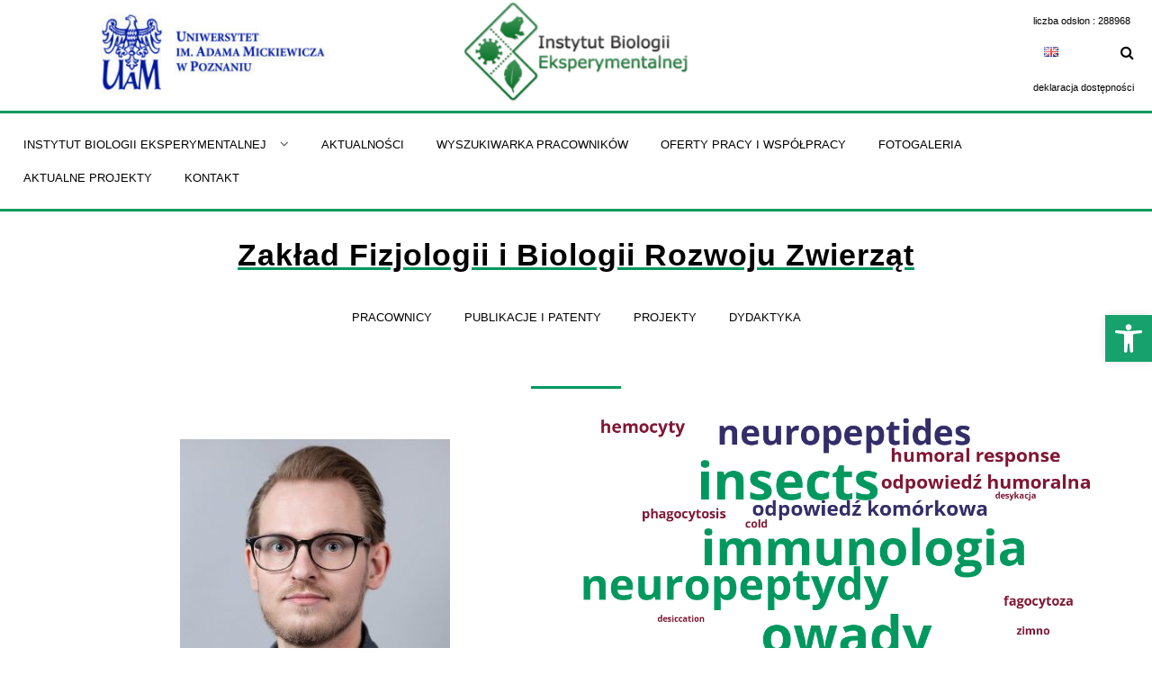

--- FILE ---
content_type: text/css
request_url: https://ibe.amu.edu.pl/wp-content/plugins/search-in-place-advanced/css/codepeople_shearch_in_place.min.css?ver=5.0.99
body_size: 754
content:
.search-in-place-box-container.hide-search-button button,.search-in-place-box-container.hide-search-button input[type="button"],.search-in-place-box-container.hide-search-button input[type="submit"]{display:none !important;}.search-in-place-type{background:url(arrow.png) no-repeat 0 bottom;color:#AAA;text-transform:uppercase;font-size:12px}.search-in-place{position:absolute;z-index:9999;margin:0;padding:0;overflow:hidden}.search-in-place .loading{width:16px;height:11px;background:url(../images/loading.gif) no-repeat;margin:0 auto;position:relative}.search-in-place-close-icon{display:inline-block;width:28px;height:28px;cursor:pointer;position:absolute;background:url("close-icon.png") no-repeat center center;z-index:999999;background-size:contain}.search-in-place>div{padding:0 5px}.search-in-place .label{text-transform:uppercase;font-size:12px;padding:10px}.search-in-place .item{border-top:1px solid #FFF;padding:10px}.search-in-place .title{display:block}.search-in-place .resume{display:block;font-size:10px}.search-in-place .author{font-size:small;font-weight:bold}.search-in-place .date{font-size:small;margin-left:5px;font-style:italic}.search-in-place .more{text-align:right}input[name="s"],input[name="cpsp-autocomplete"]{text-transform:lowercase}[data-search-in-place]{min-height:30px}.search-in-place-results-container .item{padding-bottom:20px;margin-bottom:20px;border-bottom:1px solid rgba(0,0,0,.2)}.search-in-place-results-container .item.last{margin-bottom:10px}.search-in-place-results-container .item .data>*{display:block;clear:both}.search-in-place-results-container .item .data{margin:0!important}.search-in-place-results-container .thumbnail{float:right;margin-left:10px;width:150px;border:1px solid rgba(0,0,0,0.2);padding:5px}.search-in-place-results-container img{position:relative!important;float:none;width:100%}.search-in-place-results-container .thumbnail+.data{float:left;width:calc(100% - 160px)}.search-in-place-results-container .data .title{font-weight:600;font-size:1.1em;margin-bottom:15px}.search-in-place-results-container .data .title a{text-decoration:none}.search-in-place-results-container .data .resume{font-style:italic;margin-bottom:15px}.search-in-place-results-container .data .author{font-size:.8em}.search-in-place-results-container .data .date{font-size:.8em}.search-in-place-results-container .more{text-align:right;font-size:.8em}

--- FILE ---
content_type: text/javascript
request_url: https://ibe.amu.edu.pl/wp-content/plugins/search-in-place-advanced/js/codepeople_shearch_in_place.min.js?ver=5.0.99
body_size: 4645
content:
var $jscomp=$jscomp||{};$jscomp.scope={};$jscomp.findInternal=function(c,d,m){c instanceof String&&(c=String(c));for(var g=c.length,k=0;k<g;k++){var n=c[k];if(d.call(m,n,k,c))return{i:k,v:n}}return{i:-1,v:void 0}};$jscomp.ASSUME_ES5=!1;$jscomp.ASSUME_NO_NATIVE_MAP=!1;$jscomp.ASSUME_NO_NATIVE_SET=!1;$jscomp.SIMPLE_FROUND_POLYFILL=!1;
$jscomp.defineProperty=$jscomp.ASSUME_ES5||"function"==typeof Object.defineProperties?Object.defineProperty:function(c,d,m){c!=Array.prototype&&c!=Object.prototype&&(c[d]=m.value)};$jscomp.getGlobal=function(c){return"undefined"!=typeof window&&window===c?c:"undefined"!=typeof global&&null!=global?global:c};$jscomp.global=$jscomp.getGlobal(this);
$jscomp.polyfill=function(c,d,m,g){if(d){m=$jscomp.global;c=c.split(".");for(g=0;g<c.length-1;g++){var k=c[g];k in m||(m[k]={});m=m[k]}c=c[c.length-1];g=m[c];d=d(g);d!=g&&null!=d&&$jscomp.defineProperty(m,c,{configurable:!0,writable:!0,value:d})}};$jscomp.polyfill("Array.prototype.find",function(c){return c?c:function(d,c){return $jscomp.findInternal(this,d,c).v}},"es6","es3");
var codepeople_search_in_place_generator=function(){function c(){try{return document.createEvent("TouchEvent"),!0}catch(a){return!1}}var d=jQuery;if("undefined"==typeof codepeople_search_in_place_generator_flag){codepeople_search_in_place_generator_flag=!0;var m=!1,g=d(".search-in-place-results-container"),k=function(a){var b=d(this).find("a").attr("href");if(b)switch(a.which){case 2:window.open(b,"_blank").blur();window.focus();break;case 3:break;default:document.location=b}},n=function(a){if(a||
m&&0==d('input[name="s"]:focus').length&&0==d(".search-in-place:hover").length)d(".search-in-place-close-icon").remove(),d(".search-in-place").hide(),m=!1},w=function(a){if(a.is(":hidden")){var b=a.closest(".elementor-tab-content");if(b.length)for(;b.length&&b.is(":hidden");){if(!b.hasClass("elementor-active")){var e=d("#"+b.attr("id").replace("content","title"));e.length&&e.click()}a=b.parent();b=a.closest(".elementor-tab-content")}else{b=a.closest(".et_pb_toggle_content");if(b.length&&(e=b.siblings(".et_pb_toggle_title"),
e.length)){e.click();return}b=a.closest(".sow-accordion-panel-content");if(b.length&&(e=b.siblings(".sow-accordion-panel-header-container"),e.length)){e.find(".sow-accordion-open-button").click();return}b=a.closest(".answer");if(b.length&&(e=b.siblings(".title"),e.length)){e.click();return}b=a.closest('.ei-faq,[class$="_faq"]');if(b.length&&(e=b.find(".collapsed"),e.length)){e.click();return}b=a.closest(".accordion__item");b.length&&a.find(".accordion__body:hidden")&&(e=b.find(".accordion__header"),
e.length&&e.click())}}},v=function(a){w(a);var b=a.offset().top-window.innerHeight/2;setTimeout(function(){window.scrollTo({top:b,left:0,behavior:"smooth"})},100)},p=function(){d("[data-disable-enter-key]").on("keypress",function(a){if(13===a.keyCode)return a.preventDefault(),a.stopPropagation(),!1});d("[data-search-in-page]").data("enter-counter",0).on("click",function(){d(this).data("enter-counter",0)}).closest("form").on("submit",function(a){a.preventDefault();a.stopPropagation();a=d("[data-search-in-page]",
this);var b=a.data("enter-counter"),e=d(".search-in-place-mark:eq("+b+")");e.length?(v(e),a.data("enter-counter",b+1)):a.data("enter-counter",0);n(!0);return!1});if(jQuery.fn.on)d(document).on("mouseover mouseout",".search-in-place>.item",function(){d(this).toggleClass("active")}).on("mousedown",".search-in-place>.item",k).on("mousedown",".search-in-place>.label.more",k);else d(".search-in-place>.item").live("mouseover mouseout",function(){d(this).toggleClass("active")}).live("mousedown",k).live("mousedown",
k)};p.prototype={active:null,search:"",config:{min:codepeople_search_in_place_advanced.char_number,image_width:50,image_height:50,colors:"highlight_colors"in codepeople_search_in_place_advanced?codepeople_search_in_place_advanced.highlight_colors:"#B5DCE1 #F4E0E9 #D7E0B1 #F4D9D0 #D6CDC8 #F4E3C9 #CFDAF0 #F4EFEC".split(" "),areas:"areas"in codepeople_search_in_place_advanced?codepeople_search_in_place_advanced.areas:"div.hentry #content #main div.content #middle #container #wrapper article .elementor body".split(" ")},
autohide:function(){var a=this,b='input[name="s"]';"own_only"in codepeople_search_in_place_advanced&&1*codepeople_search_in_place_advanced.own_only&&(b+="[data-search-in-place]");d(document).on("input keyup focus",b,function(b){var e=d(this),x=e.val();if(1!=d(b.currentTarget).data("search-in-page")||"focus"!=b.type&&13!==b.keyCode){if(0==d(".search-in-place-close-icon").length&&!e.data("search-in-page")&&c()){var h=d('<span class="search-in-place-close-icon"></span>');e.after(h);var f=e.offset(),
l=e.outerWidth()-5,r=e.outerHeight(),g=Math.min(h.height(),r-5),k=Math.min(h.width(),g);h.height(g);h.width(k);h.offset({top:f.top+(r-g)/2,left:f.left+(l-k)})}e.attr("autocomplete","off");a.checkString(x)?(setTimeout(function(){a.getResults(e)},500),m=!0):(a.clearAutocomplete(e),d(".search-in-place").hide(),m=!1);"keyup"==b.type&&39==b.keyCode&&a.fromAutocomplete(e)}});d(document).on("click",".search-in-place-close-icon",function(a){a.stopPropagation();a.preventDefault();n(!0)});d(document).on("mouseover",
":not(.search-in-place, .search-in-place *)",function(){c()||setTimeout(n,150)});d(document).on("blur",'input[name="s"]',function(){var a=d(this),b=a.data("background-color");"undefined"!=typeof b&&a.css("background-color",b);d('[name="cpsp-autocomplete"]').remove()});d(document).on("click",':not(input[name="s"])',function(){setTimeout(n,150)})},checkString:function(a){return this.config.min<=a.length},getResults:function(a){function b(f){"object"==typeof f&&("result"in f&&e.displayResult(f.result,
c),"autocomplete"in f&&f.autocomplete.length?e.autocomplete(f.autocomplete[0],a):e.clearAutocomplete(a))}var e=this;if(void 0==a.data("search-in-page")&&!g.length||void 0!=a.data("search-in-page")&&void 0==a.data("no-popup")){var q=a.offset(),c=d(".search-in-place"),h=a.outerWidth();q={left:q.left,top:parseInt(q.top)+a.outerHeight()+5};if(e.search==a.val()&&c.length){c.show().width(h).offset(q);return}c.remove();c=d('<div class="search-in-place"></div>');c.appendTo("body");c.width(h).offset(q);e.displayLoading(c)}e.search=
a.val();a.data("search-in-page")?(e.exclude_hidden=a.data("exclude-hidden")||0,h=e.search.replace(/^\s+/,"").replace(/\s+$/,"").replace(/\s+/g," "),h="operator"in codepeople_search_in_place_advanced&&"and"==codepeople_search_in_place_advanced.operator?[h]:h.split(" "),d(".search-in-place-mark").each(function(){var a=d(this).parent();d(this).contents().filter(function(){return 3===this.nodeType}).unwrap();a[0]=a[0].normalize()}),h=u.highlightTerms(h),void 0==a.data("no-popup")&&(b(h),d(".search-in-place-more").remove(),
d(".search-in-place .title a").mousedown(function(f){f.preventDefault();f.stopPropagation();a.blur();v(d(d(f.target).attr("href")));n(!0)}))):(h={s:e.search,action:"search_in_place"},(q=a.closest("form").find('[name="search_in_place_post_types"]').val())&&(h.search_in_place_post_types=q),"lang"in codepeople_search_in_place_advanced&&(h.lang=codepeople_search_in_place_advanced.lang),e.active&&e.active.abort(),e.active=jQuery.ajax({url:atob(codepeople_search_in_place_advanced.root)+"admin-ajax.php",
data:h,cache:!0,dataType:"json",success:function(a){b(a)}}))},autocomplete:function(a,b){var e=b.data("background-color")||b.css("background-color"),c=function(a){if(a){if("transparent"===a.toLowerCase())return[0,0,0,0];if("#"===a[0])return 7>a.length&&(a="#"+a[1]+a[1]+a[2]+a[2]+a[3]+a[3]+(4<a.length?a[4]+a[4]:"")),[parseInt(a.substr(1,2),16),parseInt(a.substr(3,2),16),parseInt(a.substr(5,2),16),7<a.length?parseInt(a.substr(7,2),16)/255:1];if(-1===a.indexOf("rgb")){var b=document.body.appendChild(document.createElement("fictum"));
b.style.color="rgb(1, 2, 3)";if("rgb(1, 2, 3)"!==b.style.color)return;b.style.color=a;if("rgb(1, 2, 3)"===b.style.color||""===b.style.color)return;a=getComputedStyle(b).color;document.body.removeChild(b)}if(0===a.indexOf("rgb"))return-1===a.indexOf("rgba")&&(a+=",1"),a.match(/[\.\d]+/g).map(function(a){return+a})}}(b.css("color")),g=b.clone(),h={position:"absolute",background:e,"border-color":"transparent","box-shadow":"none",zIndex:1};g.removeAttr("placeholder").removeAttr("required");"auto"==b.css("zIndex")&&
b.css("zIndex",10);"static"==b.css("position")&&b.css("position","relative");b.data("background-color",e);c&&(c[3]=.5,h.color="rgba("+c.join(",")+")");d('[name="cpsp-autocomplete"]').remove();b.css("backgroundColor","transparent").after(g.attr("name","cpsp-autocomplete").val(a).css(h));g.width(b.width());g.height(b.height());g.offset(b.offset())},fromAutocomplete:function(a){var b=a.next('[name="cpsp-autocomplete"]');b.length&&b.val().length&&a.val(b.val())},clearAutocomplete:function(a){a=a.next('[name="cpsp-autocomplete"]');
a.length&&a.val("")},displayResult:function(a,b){var e=this,c="",k=0,h;for(h in a){var f=a[h],l=a[h].items,r=l.length;k+=r;f.label&&(c+='<div class="label">'+f.label+"</div>");for(f=0;f<r;f++)c+='<div class="item '+(f+1==r?"last":"")+'">',c=l[f].thumbnail?c+('<div class="thumbnail"><img src="'+l[f].thumbnail+'" style="visibility:hidden;float:left;position:absolute;" /></div><div class="data" style="margin-left:'+(e.config.image_width+5)+"px;min-height:"+e.config.image_height+'px;">'):c+'<div class="data">',
c+='<span class="title"><a href="'+l[f].link+'">'+l[f].title+"</a></span>",l[f].resume&&(c+='<span class="resume">'+l[f].resume+"</span>"),l[f].author&&(c+='<span class="author">'+l[f].author+"</span>"),l[f].date&&(c+='<span class="date">'+l[f].date+"</span>"),c+='</div><div style="clear:both;"></div></div>'}c+='<div class="label more">';k?1*codepeople_search_in_place_advanced.result_number<=k&&(a=codepeople_search_in_place_advanced.home,a+=-1==a.indexOf("?")?"?":"&","lang"in codepeople_search_in_place_advanced&&
(a+="lang="+codepeople_search_in_place_advanced.lang+"&"),c+='<a class="search-in-place-more" href="'+a+"s="+this.search+'&submit=Search">'+codepeople_search_in_place_advanced.more+" &gt;</a>"):c+=codepeople_search_in_place_advanced.empty;c+="</div>";if(b)b.html(c).find(".thumbnail img").on("load",function(){var a=e.imgSize(this);d(this).width(a.w).height(a.h).css("visibility","visible")});else g.length&&(g.html(c),g.find(".thumbnail img").css("visibility","visible"))},imgSize:function(a){a=d(a);
var b=a.width();a=a.height();if(b>this.config.image_width){var c=this.config.image_width;var g=c/b*a;b=c;a=g}a>this.config.image_height&&(g=this.config.image_height,b*=g/a,a=g);return{w:b,h:a}},displayLoading:function(a){a.append('<div class="label"><div class="loading"></div></div>')},highlightTerms:function(a){var b=this,c,g=0,k={result:{source:{items:[]}}};innerHighlight=function(a,b){var c=0;if(3==b.nodeType){var e=a.toUpperCase(),h=b.data,f=replaceTildes(h).toUpperCase().indexOf(e),g="codepeople_search_in_place_advanced"in
window&&"summary_length"in codepeople_search_in_place_advanced?1*codepeople_search_in_place_advanced.summary_length:20;0<=f&&0==d(b).closest(".search-in-place-mark").length&&(b=replaceNodeContent(b,a,f),!1!==b&&(k.result.source.items.push({link:"#"+b,title:a,resume:h.substring(Math.max(0,f-10),Math.min(f+e.length+g,h.length-1))+"[...]"}),c=1))}else possibleTextNode(b)&&lookupTextNodes(b,a);return c};replaceTildes=function(a){return a.normalize("NFD").replace(/[\u0300-\u036f]/g,"")};replaceNodeContent=
function(a,e,l){if(b.exclude_hidden&&d(a).parent().is(":hidden"))return!1;var f=document.createElement("mark");a=a.splitText(l);a.splitText(e.length);e=a.cloneNode(!0);g++;l="search-in-page-"+g;f.setAttribute("id",l);f.setAttribute("style","background-color:"+c);f.setAttribute("class","search-in-place-mark");f.appendChild(e);a.parentNode.replaceChild(f,a);return l};possibleTextNode=function(a){return 1==a.nodeType&&a.childNodes&&!/(script|style)/i.test(a.tagName)};lookupTextNodes=function(a,b){for(var c=
0;c<a.childNodes.length;c++)c+=innerHighlight(b,a.childNodes[c])};d.each(a,function(b,c){a[b]=replaceTildes(c)});d.each(b.config.areas,function(e,f){f=d(f);f.length&&f.each(function(){var e=this;d.each(a,function(a,d){d.length>=codepeople_search_in_place_advanced.char_number&&(c=b.config.colors[a%b.config.colors.length],innerHighlight(d,e))})})});return k}};var u=new p;(1*codepeople_search_in_place_advanced.highlight||1*codepeople_search_in_place_advanced.highlight_resulting_page)&&codepeople_search_in_place_advanced.terms&&
0<codepeople_search_in_place_advanced.terms.length&&u.highlightTerms(codepeople_search_in_place_advanced.terms);if(1*codepeople_search_in_place_advanced.identify_post_type&&codepeople_search_in_place_advanced.post_types){p=eval(codepeople_search_in_place_advanced.post_types);for(var t in p)p[t].name&&p[t].label&&d(".type-"+p[t].name).prepend('<div class="search-in-place-type">'+p[t].label+"</div>")}u.autohide()}};jQuery(codepeople_search_in_place_generator);jQuery(window).on("load",codepeople_search_in_place_generator);
